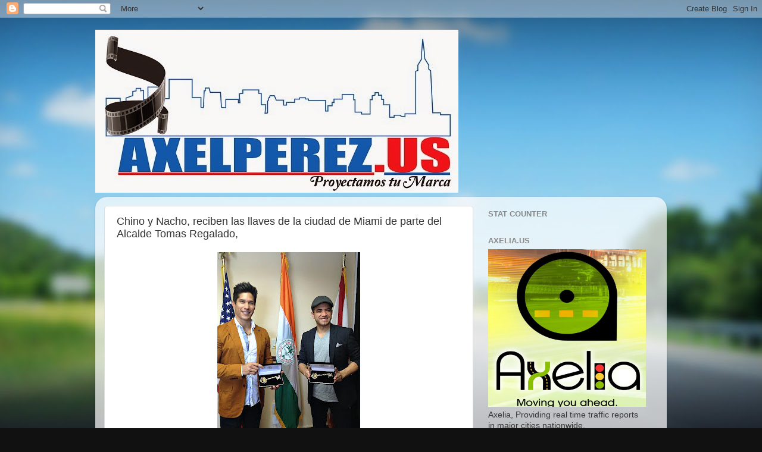

--- FILE ---
content_type: text/html; charset=UTF-8
request_url: https://www.axelperez.us/b/stats?style=BLACK_TRANSPARENT&timeRange=LAST_MONTH&token=APq4FmCma1zaOn0uVNVVM_yvLQGFNjbv1RCwgbShu2O3h4KWHWQhErYK3d1DsOoRxKjWGFGlZbYSNE1MQe9mQdEOWZEPRVj83w
body_size: 22
content:
{"total":28768,"sparklineOptions":{"backgroundColor":{"fillOpacity":0.1,"fill":"#000000"},"series":[{"areaOpacity":0.3,"color":"#202020"}]},"sparklineData":[[0,8],[1,7],[2,6],[3,6],[4,5],[5,6],[6,8],[7,8],[8,7],[9,8],[10,10],[11,7],[12,8],[13,16],[14,10],[15,8],[16,100],[17,6],[18,7],[19,6],[20,6],[21,17],[22,14],[23,7],[24,6],[25,7],[26,6],[27,8],[28,7],[29,9]],"nextTickMs":70588}